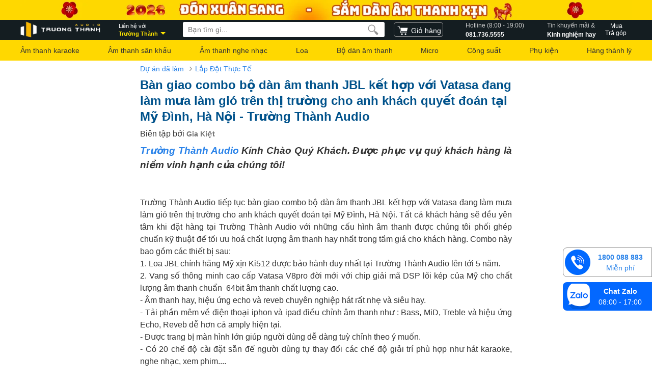

--- FILE ---
content_type: text/html; charset=UTF-8
request_url: https://truongthanhaudio.com/blogs/ban-giao-combo-bo-dan-am-thanh-jbl-ket-hop-voi-vatasa-dang-lam-mua-lam-gio-tren-thi-truong-cho-anh-khach-quyet-doan-tai-my-dinh-ha-noi-truong-thanh-audio
body_size: 15400
content:
<html lang="vi-VN">
<head>

<meta charset="UTF-8">
<meta name="viewport" content="width=device-width, height=device-height, initial-scale=1.0, maximum-scale=1.0, user-scalable=no, minimal-ui">
<title>Lắp Đặt Dàn JBL &amp; Vatasa &quot;Làm Mưa Làm Gió&quot; Tại Mỹ Đình, Hà Nội</title>
<!-- <meta name="keywords" content="Trường Thành Audio, trường thành, truong thanh, truong thanh audio, truongthanhaudio, truongthanh, truong thanh audio"> -->
<meta name="description" content="Vì sao combo JBL &amp; Vatasa lại hot đến mức khách hàng tại Mỹ Đình quyết định chốt ngay? Khám phá cấu hình được phối ghép hoàn hảo, cho chất âm vượt trội.">
<meta property="og:type" content="article">
<meta property="og:locale" content="vi_VN">
<meta property="og:site_name" content="Truongthanhaudio.com">
<meta property="og:title" content="Lắp Đặt Dàn JBL &amp; Vatasa &quot;Làm Mưa Làm Gió&quot; Tại Mỹ Đình, Hà Nội">
<meta property="og:description" content="Vì sao combo JBL &amp; Vatasa lại hot đến mức khách hàng tại Mỹ Đình quyết định chốt ngay? Khám phá cấu hình được phối ghép hoàn hảo, cho chất âm vượt trội.">
<meta property="article:modified_time" content="2025-08-26T10:54:46+07:00" />
<meta property="og:url" content="https://truongthanhaudio.com/blogs/ban-giao-combo-bo-dan-am-thanh-jbl-ket-hop-voi-vatasa-dang-lam-mua-lam-gio-tren-thi-truong-cho-anh-khach-quyet-doan-tai-my-dinh-ha-noi-truong-thanh-audio">
<link rel="canonical" href="https://truongthanhaudio.com/blogs/ban-giao-combo-bo-dan-am-thanh-jbl-ket-hop-voi-vatasa-dang-lam-mua-lam-gio-tren-thi-truong-cho-anh-khach-quyet-doan-tai-my-dinh-ha-noi-truong-thanh-audio">
<meta property="article:author" content="https://www.facebook.com/truongthanhaudio" />
<meta name="twitter:card" content="summary_large_image">
<meta name="twitter:creator" content="@https://twitter.com/TruongAudio">
<link rel="alternate" href="https://truongthanhaudio.com/blogs/ban-giao-combo-bo-dan-am-thanh-jbl-ket-hop-voi-vatasa-dang-lam-mua-lam-gio-tren-thi-truong-cho-anh-khach-quyet-doan-tai-my-dinh-ha-noi-truong-thanh-audio" hreflang="vi">
<meta name="copyright" content="Công Ty Cổ Phần Tập Đoàn Công Nghệ Trường Thành">
<meta name="author" content="Công Ty Cổ Phần Tập Đoàn Công Nghệ Trường Thành">
<meta http-equiv="audience" content="General">
<meta name="resource-type" content="Document">
<meta name="distribution" content="Global">
<meta name="revisit-after" content="1 days">
<meta name="GENERATOR" content="Công Ty Cổ Phần Tập Đoàn Công Nghệ Trường Thành">
<meta http-equiv="X-UA-Compatible" content="IE=edge,chrome=1">
<link href="https://truongthanhaudio.com/favicon.png" rel="shortcut icon" type="image/x-icon">
<link href="https://truongthanhaudio.com/favicon.png" rel="apple-touch-icon">
<link href="https://truongthanhaudio.com/favicon.png" rel="apple-touch-icon-precomposed">
<meta name="theme-color" content="#ffd800">
<!---------------------------------.
|  Designer by Entho.net           |
|  Website: https://entho.net      |
|----------------------------------|
|  Create Website A-Z              |
|  Phone: 0968163458               |
`---------------------------------->
<style type="text/css">
*, :before, :after {
    box-sizing: border-box;
}
button {
    cursor: pointer;
}
*{margin:0;padding:0}
body{min-width:1024px}
img{border:0}
a{text-decoration:none;color:#2a83e9}
ul,ol{list-style:none}
.clr{clear:both}
p{-webkit-margin-before:0;-webkit-margin-after:0;-webkit-margin-start:0;-webkit-margin-end:0;text-rendering:geometricPrecision}
input[type=text],input[type=tel],textarea{-webkit-appearance:none}
body,input,button,option,textarea,label,legend,h1,h2,h3,h4,h5,h6,h1 a,h2 a,h3 a,h4 a,h5 a,h6 a{font:14px/18px Helvetica,Arial,'DejaVu Sans','Liberation Sans',Freesans,sans-serif;color:#333;outline:none;zoom:1}
[class^="icontt-"],[class*="icontt-"]{background-image:url('https://truongthanhaudio.com/public/assets/images/icontruongthanh-25-2-2021.png');background-repeat:no-repeat;display:inline-block;height:30px;width:30px;line-height:30px;vertical-align:middle;background-size:350px 125px}
header{min-width:1024px;background:#141d21;width:100%;z-index:999;}
section{max-width:1200px;width:100%;min-width:1024px;position:relative;margin:0px auto 0}
footer{width:100%;min-width:1024px;margin:0 auto;background:#fff;overflow:hidden;clear:both;margin-top:15px}
/*.hide{display:none}*/
header .head {
    max-width: 1200px;
    min-width: 1024px;
    width: 100%;
    margin: auto;
    position: relative;
    display: flex;
    align-items: center;
    justify-content: space-between;
    height: 40px;
    padding-bottom: 2px;
}
header .logo .icontt-logo{background-position:0 0;width:160px;height:33px;display:block;background-size:287px 103px}
header .address {
    color: #fff;
    font-size: 11px;
    line-height: 15px;
    margin-right: 15px;
    padding-left: 15px;
    position: relative;
    height: calc(100% + 1px);
    padding-top: 5px;
}
header .address > span {
    color: #ffe500;
    font-weight: bold;
    position: relative;
    width: max-content;
    display: -webkit-box;
    -webkit-box-orient: vertical;
    -webkit-line-clamp: 1;
    overflow: hidden;
    max-width: 117px;
    text-transform: capitalize;
    padding-right: 15px;
}header .address > span:after {
    border-left: 5px solid transparent;
    border-right: 5px solid transparent;
    border-top: 5px solid #ffe500;
    content: '';
    position: absolute;
    bottom: 6px;
    right: 0;
}
header #search{float:left;width:33%;margin-left:0;background:#fff;position:relative;border-radius:4px;-webkit-border-radius:4px;-moz-border-radius:4px;margin-right:0}
header .topinput{
    width: 100%;
    border: 0;
    position: relative;
    height: 30px;
    text-indent: 10px;
    -webkit-border-radius: 4px;
    -moz-border-radius: 4px;
    border-radius: 4px;
}
header .btntop{width:45px;height:30px;border:0;cursor:pointer;position:absolute;right:0;-webkit-border-radius:0 4px 4px 0;-moz-border-radius:0 4px 4px 0;border-radius:4px;background:none}
header .icontt-topsearch{background-position:-196px 0;width:21px;height:21px;display:block;margin:auto}
header .search-result{background:#fff;z-index:13;position:absolute;top:34px;overflow:hidden;width:100%;-webkit-box-shadow:0 0 4px #000 0 4px 8px #000;box-shadow:0 0 4px #000 0 4px 8px #000;border-radius:2px}
li.ttitle{padding:7px 10px;border-bottom:1px dashed #eee;width:100%;float:left;background:#f5f5f5;color:#666;font-weight:400}
.list_key{list-style:none;padding:7px 10px;border-bottom:1px dashed #eee;width:100%;float:left}
.list_t{text-transform:capitalize}
.thumbnail_search{width:50px;float:left;margin-right:10px}
.thumbnail_search img{width:100%}
li.list_key .price{float:left;color:red}
li.list_key .price strong{margin-right:10px}
header a.a1{width:97px;border:1px solid #8F8F8F;border-radius:4px;height:28px;text-align:center;line-height:30px;color:#fff}
.icontt-cart{background-position:-48px -100px;width:24px;height:24px;float:left;margin:3px}
.switchboard, .kinhnghiemhay {
    height: 34px;
    font-size: 12px;
    color: #fff;
    font-weight: 600;
    margin: 0px 0 0px 26px;
    position: relative;
}
.nav-arrow span{display:block;overflow:hidden;font-weight:300;color:#ccc}

header div > a.mn-new{
    line-height: 1.2;
    text-align: center;
    height: 31px;
    padding: 0 10px;
    color: #fff;
    font-size: 12px;
}
.main_menu{background-color:#ffd800;width:100%}
header .main_menu > nav {
    max-width: 1200px;
    margin: auto;
    min-width: 1024px;
    width: 100%;
    display: flex;
    align-items: center;
    justify-content: space-between;
}
nav a{display:block;color:#333;position:relative}


table {
  border-collapse: collapse;
  width: 100%;
}
table td, table th {
  border: 1px solid #ddd;
  padding: 8px;
}

table tr:nth-child(even){background-color: #f2f2f2;}

table tr:hover {background-color: #ddd;}

table th {
  padding-top: 12px;
  padding-bottom: 12px;
  text-align: left;
}

.location {
    display: none;
    position: absolute;
    top: 40px;
    left: 0;
    width: 500px;
    background-color: #fff;
    padding: 15px;
    z-index: 2;
    color: #333;
    text-align: center;
    box-shadow: 0px 20px 20px 0px rgba(0, 0, 0, 0.25);
}
header .address:hover .location {
    display: block;
}
/* css item product */
.itemproduct {
    float: left;
    position: relative;
    overflow: hidden;
    border: 1px solid #eaecf0;
    border-radius: 8px;
    padding: 10px;
    display: flex;
    flex-wrap: wrap;
    gap: 10px;
    align-items: flex-start;
    flex-direction: column;
    width: 100%;
}
.itemproduct picture {
    display: block;
    width: 100%;
}
.itemproduct picture {
    -webkit-transition: all .2sease-in-out;
    -moz-transition: all .2s ease-in-out;
    -o-transition: all .2s ease-in-out;
    transition: all .2sease-in-out;

}
.itemproduct picture img {
    margin: auto;
    display: block;
    margin-top: 30px;
    max-width: 180px;
    height: 180px;
    object-fit: contain;
}
.destk {
    width: 100%;
    color: #000;
}
.otpionspan {
    border-radius: 2px;
    border: 1px solid #eee;
    padding: 0 5px !important;
    height: 21px;
    line-height: 20px;
    display: inline-block;
    vertical-align: middle;
    margin: 0px 5px 0 0;
    background: #f2f4f7;
    color: #667085;
    font-size: 12px;
}
span.otpion_1 { position: absolute; top: 8px; right: 8px; border-radius: 4px; color: #d9021b; border-color: #d9021b; border: 1px solid; background: #fff;
}
span.otpion_5 { position: absolute; top: 8px; left: 8px; border-radius: 4px; color: #333; background: #ffd801; border: 0;
}
.itemproduct h3 {
    line-height: 21px;
    font-size: 14px;
    padding: 0;
    color: #333;
    display: -webkit-box;
    -webkit-line-clamp: 2;
    -webkit-box-orient: vertical;
    text-overflow: ellipsis;
    overflow: hidden;
    width: 100%;
    flex-wrap: nowrap;
    word-wrap: break-word;
}
.itemproduct .price {
    display: block;
    overflow: hidden;
    width: 100%;
}
.imgoptions.imgkm {
    width: 100%;
}
.imgoptions.imgkm img {
    width: 90%;
    height: auto;
}
.itemproduct .price span {
    display: inline-block;
    vertical-align: middle;
    text-decoration: line-through;
    color: #222;
}
.itemproduct .price .cplb-disc {
    font-size: 12px;
    color: #d0021b;
    margin: 0 5px 0;
    display: inline-block;
}
.itemproduct .price strong {
    vertical-align: middle;
    overflow: hidden;
    color: #bf081f;
}

.destk * {
    font-size: 14px !important;
}
.itemproduct .ratingresult {
    font-size: 14px;
    padding: 0px;
    color: #797979;
}
/*.itemproduct .ratingresult .icontt-ystar {
    margin-left: 5px;
    margin-right: 5px;
}
.icontt-ystar {
    width: 13px; height: 12px; background-position: -112px -60px; margin: -3px 0 0 0;
}*/
.ent-icontt-ystar {
    width: 12px;
    height: 12px;
    background-image:url('https://truongthanhaudio.com/public/assets/images/star-star.svg');
    background-repeat: no-repeat;
    background-size: contain;
    margin-top: -4px;
    margin-left: 3px;
    margin-right: 3px;
}
/* end css item product */
.ttlh {
    width: 100%;
    float: left;
    text-align: left;
}
.location:after {
    content: "";
    position: absolute;
    width: 17px;
    height: 17px;
    background: #fff;
    transform: rotate(45deg);
    top: -4px;
    left: 32px;
}
.location p {
    margin: 0px;
    line-height: 1.5;
    font-size: 14px;
    text-align: left;
}
.location span {
    display: block;
    margin-top: 5px;
    line-height: 1.5;
    font-size: 14px;
    position: relative;
    text-align: left;
}
.location:after {
    content: "";
    position: absolute;
    width: 17px;
    height: 17px;
    background: #fff;
    transform: rotate(45deg);
    top: -4px;
    left: 32px;
}

.banner-top img {
    margin: auto;
    display: block;
}

/* footer */
.boxfooter {
    background: #fff;
    padding: 20px;
    border-radius: 12px;
}

.boxfooter>span {
    margin-right: 5px;
    font-weight: 600;
}
.boxfooter > a {
    display: inline-block;
    vertical-align: middle;
    padding: 10px 11px;
    border: 1px solid #e0e0e0;
    border-radius: 40px;
    margin-right: 6px;
    color: #333;
    line-height: 12px;
}
/*.boxfooter > a:hover{border: 1px solid #1d7bc4;}*/
.infofooter {
    display: flex;
    overflow: hidden;
    width: 100%;
    min-width: 1024px;
    max-width: 1200px;
    margin: 0 auto;
    justify-content: space-between;
    padding-top: 50px;
    padding-bottom: 20px;
}
.colfooter{float:left;margin:0;position:relative}
.col1{width:12%}
.col2{width:15%}
.col3{width:45%}
.col4{width:15%}
.colfooter li{float:none;position:relative;font-size:13px;color:#444}
.colfooter li a{display:block;font-size:14px;line-height:25px;padding-top:5px}
.colfooter li p{display:block;font-size:14px;line-height:29px}
.colfooter li p a{display:inline;font-weight:600;padding:0 5px}
.icontt-bct{width:104px;height:40px;background-position:-246px 1px}
.icontt-fb{width:15px;height:15px;background-position:-255px -79px;margin:-4px 0 0}
.icontt-yt{width:18px;height:15px;background-position:-270px -79px;margin:-4px 0 0}
.bct{width:110px;float:left}
.copyright{width:100%;min-width:980px;overflow:hidden;padding:10px 0;background:#f8f8f8}
.copyright p{display:block;max-width:1200px;margin:auto;font-size:10px;color:#999}
#return-to-top{position:fixed;bottom:45px;right:20px;background:#fdd504;width:40px;height:40px;display:block;text-decoration:none;display:none;-webkit-transition:all .3s linear;-moz-transition:all .3s ease;-ms-transition:all .3s ease;-o-transition:all .3s ease;transition:all .3s ease;text-align:center;line-height:40px;border-radius:5px;z-index:1000;cursor:pointer}

.article-more {
    background: #eee;
    padding: 8px;
    border-radius: 8px;
    border: 1px solid #2a83e9;
}
.tt-flex {
    display: flex;
    gap: 10px;
    flex-wrap: wrap;
    justify-content: space-between;
}
.leftcat {
    width: 150px;
    border-radius: 8px;
    overflow: hidden;
    height: 150px;
}
.leftcat img {
    width: 100%;
    height: 100%;
    object-fit: cover;
}
.rightcat {
    width: calc(100% - 160px);
}
.df {
    font-weight: 600;
    margin-bottom: 10px;
}
.mtf {
    color: #333;
    font-size: 15px;
}

/* css menu */
.head_menu .ent_menu > li > ul {
    display: none;
}
.head_menu  > .ent_menu {
    display: flex;
    justify-content: space-between;
    width: 100%;
}
.head_menu > .ent_menu {
    position: relative;
}
.head_menu > .ent_menu > li:hover > ul {
    position: absolute;
    top: 40px;
    width: 600px;
    left: 0px;
    z-index: 10;
    background: #fff;
    padding: 8px;
    justify-content: space-between;
    flex-wrap: wrap;
    display: grid;
    grid-auto-rows: minmax(min-content, max-content);
    gap: 10px;
    grid-template-columns: repeat(5, minmax(0, 1fr));
    border-bottom-left-radius: 8px;
    border-bottom-right-radius: 8px;
    border-top-right-radius: 8px;
    box-shadow: 0 4px 8px rgb(0 0 0 / 15%);
}
.head_menu > .ent_menu > li {
    position: relative;
}
.head_menu > .ent_menu > li > a {
    height: 40px;
    line-height: 40px;
    padding-inline: 10px;
}
.head_menu > .ent_menu > li> ul > li > a {
    text-align: center;
        padding: 10px 5px;
}
.head_menu > .ent_menu > li:hover > a {
        background-color: #fe9;
    border-top-left-radius: 8px;
    border-top-right-radius: 8px;
}
.head_menu > .ent_menu > li> ul > li > a span {
    display: block;
}
.head_menu > .ent_menu > li> ul > li > a:hover {
    background-color: #f9fafb;
    border-radius: 12px;
}
.head_menu > .ent_menu > li:nth-child(6) > ul,
.head_menu > .ent_menu > li:nth-child(7) > ul,
.head_menu > .ent_menu > li:nth-child(8) > ul,
.head_menu > .ent_menu > li:nth-child(9) > ul,
.head_menu > .ent_menu > li:nth-child(10) > ul
{
    left: auto;
    right: 0px;
}
.head_menu > .ent_menu > li> ul > li > a > img {
    height: 50px;
    width: 50px;
}
.navigat > a {
    padding: 0px;
    border: 0px;
    margin: 0px;
    width: 100%;
}
header {
	position: inherit;
}
.hknh {
    width: 147px !important;
    height: 22px;
}
.banner-top {
    background: #ffd800;
}
/* end css menu */
.owl-dot img {
    pointer-events: none;
}

        .chat{
    width: 175px;
    float: right;
    right: 0;
    bottom: 100px;
    position: fixed;
}
.chat div{
        margin-bottom: 10px;
}
.chat div a{
    position: relative;
    display: flex;
}

.chat .zalo{
    background: #0368ff;
    padding: 3px;
    border-radius: 8px 0 0 8px;
}
.chat p{
    position: relative;
    display: flex;
    flex-direction: column;
    text-align: center;
    margin: auto;
}
.chat .zalo p{
    color: #fff;
}
.icon-zalo{
    background-image: url('https://truongthanhaudio.com/public/assets/images/icon-zalo.png');
    width: 50px;
    height: 50px;
    display: block;
    float: left;
    background-size: 50px 50px;
    background-repeat: no-repeat;
}

.chat p span:first-of-type {
    font-weight: bold;
    padding-bottom: 3px;
}

.hotline {
    border: 1px solid #8F8F8F;
    padding: 3px;
    border-radius: 8px 0 0 8px;
    background: #fff;
}


.icon-hotline{
    background-image: url('https://truongthanhaudio.com/public/assets/images/icon-hotline.png');
    width: 50px;
    height: 50px;
    display: block;
    float: left;
    background-size: 50px 50px;
    background-repeat: no-repeat;
}

</style><!---------------------------------.
|  Designer by Entho.net           |
|  Website: https://entho.net      |
|----------------------------------|
|  Create Website A-Z              |
|  Phone: 0968163458               |
`---------------------------------->
<style type="text/css">
/* header */
.article {
    display: block;
    clear: both;
    max-width: 730px;
    text-align: left;
    margin: auto;
    font-size: 16px;
}.breadcrumb {
    display: block;
    overflow: hidden;
    margin: 0;
    background: #fff;
    line-height: 32px;
}.breadcrumb li {
    display: inline-block;
    vertical-align: middle;
    overflow: hidden;
}.breadcrumb li a {
    display: inline-block;
    white-space: nowrap;
    font-size: 14px;
    padding: 0 10px 0 0;
}.breadcrumb span {
    display: inline-block;
    font-size: 20px;
    color: #999;
    padding: 2px 5px 0 0;
    line-height: 1;
}.article h1 {
    display: block;
    line-height: 1.3em;
    font-size: 24px;
    color: #00528b;
    font-weight: bold;
}span.authorName {
    float: left;
    margin: 10px 0;
    width: 100%;
}span.authorName b {
    color: #767676;
    font-size: 14px;
}
article p {
    margin-top: 10px;
    margin-bottom: 10px;
}
article h2, article h3 {
    width: 100%;
    margin: 20px auto;
    font-size: 16px;
    color: #333;
    line-height: 28px;
}article h3 {
    font-size: 25px;
    line-height: 35px;
}article h2 {
    font-size: 30px;
    line-height: 35px;
}
article h2 a, article h3 a{font-size: 30px; color: #1d7bc4; }
article img{width: 100%; height: auto;}
article p iframe{
    border: 0;
}
.contentnews {
    text-align: justify;
}
.ovlarticle{position:absolute;left:0;right:0;bottom:0;height:75%;background:linear-gradient(to bottom,rgba(255,255,255,0) 0,#e1e6e9 65%,#e1e6e9 100%)}


.listsppost {
    display: flex;
    flex-wrap: wrap;
    justify-content: start;
}
.listsppost li {
    list-style: none;
    width: calc(25%);
    border-left: 1px solid #ddd;
    padding: 10px;
    border-top: 1px solid #ddd;
    border-bottom: 1px solid #ddd;
    text-align: left;
}
.listsppost li p {
    margin: 0px;
}
.listsppost li:last-child {
    margin-right: 0px;
    border-right: 1px solid #ddd;
}
.listsppost li img{width: 100%;}
.listsppost .name-product{
    position: relative;
    display: -webkit-box;
    -webkit-box-orient: vertical;
    -webkit-line-clamp: 3;
    max-height: 61px;
    margin: 0;
    margin-right: 5px;
    width: 100%;
    font-size: 14px;
    line-height: 1.4em;
    font-style: normal;
    text-overflow: ellipsis;
    overflow: hidden;
    color: #333;
}.listsppost .price {
    font-size: 13px;
    display: block;
}.icontt-ystar {
    width: 13px;
    height: 12px;
    background-position: -112px -60px;
    margin: -3px 0 0 0;
}
.destk {
    color: #444;
    display: block;
    overflow: hidden;
    font-size: 13px;
}
.contentnews iframe {
    margin: auto;
    display: block;
    width: 100%;
    height: 400px;
}
.box_updownpro {
    width: 100%;
    display: block;
    clear: both;
    margin: 15px 0;
    text-align: right;
}.box_updownpro span {
    display: inline-block;
    color: #1d7bc4;
    cursor: pointer; font-size: 14px;
}
.price {
    width: auto;
    float: none;
    display: inherit;
    align-items: normal;
    flex-wrap: nowrap;
}.price strong {
    font-size: 16px;
    line-height: 20px;
    color: #cc2440;
    display: block;
    margin-top: 5px;
}.price .linethough {
    text-decoration: line-through;
    font-weight: 400;
    font-size: 14px;
    color: #999;
    display: inline-block;
}.price label {
    background: none;
    color: #d0021b;
    font-size: 14px;padding-left: 10px;
}
.ratingresult span {
    color: #797979;
    display: inline-block;
    font-size: 12px;
}




.newslist-bv {
    display: block;
    margin: 16px auto;
    border-top: 1px solid #efeded;
    width: 100%;
    float: left;
}.newslist-bv h4 {
    display: block;
    padding: 10px 0 10px;
    font-size: 18px;
    font-weight: bold;
    color: #333;
    line-height: 1.3em;
}.newslist-bv ul {
    display: flex;
    overflow: hidden;
    flex-wrap: wrap;
    width: calc(100% + 10px);
    margin-left: -5px;
}.newslist-bv li {
    display: block;
    overflow: hidden;
    padding: 8px 0;
    width: calc(25% - 10px);
    margin-left: 5px;
    margin-right: 5px;
}.newslist-bv li a {
    display: block;
    overflow: hidden;
}.newslist-bv li img {
    float: left;
    width: 175px;
    height: 98px;
    margin-right: 5px;
    margin: 10px auto;
    object-fit: cover;
}.newslist-bv li a h5 {
    display: block;
    line-height: 18px;
    font-size: 13px;
    color: #333;
    font-weight: bold;
}


/* comment */

#comment {
    display: block;
    width: 100%;
    margin: 0 auto;
    float: left;
}
#comment #fRContent {
    display: block;
    overflow: hidden;
    background: #fff;
    min-height: 100px;
    border: 1px solid #c1bfbf;
    padding: 10px;
    font-size: 16px;
    color: #333;
    max-height: 200px;
    border-radius: 4px;
    width: 100%;
}
.box_cmt{
    display: none;
    overflow: hidden;
    background: #fff;
    border: 1px solid #c1bfbf;
    position: relative;
    margin-top: -1px;
}.extCt {
    float: left;
    font-size: 14px;
    color: #666;
    padding: 12px 16px 9px;
    border-right: 1px solid #c1bfbf;
    cursor: pointer;
}#fRName, #fREmail {
    padding: 5px 8px;
    border: 1px solid #dadada;
    font-size: 14px;
    width: 180px;
    color: #333;
    float: left;
    margin: 5px 10px;
}#guidanhgia {
    float: right;
    padding: 5px 8px;
    margin: 5px 10px;
    background: #fbd648;
    border: 1px solid #c1bfbf;
    font-size: 14px;
    color: #2a2a2a;
    text-transform: uppercase;
    font-weight: 600;
}


.par {
    width: 100%;
    float: left;
    margin-bottom: 10px;
    margin-top: 15px;
}
.iconcom-user {
    width: 25px;
    height: 25px;
    background-image: none !important;
    background-color: #ccc;
    margin-right: 7px;
    text-align: center;
    color: #fff;
    text-transform: uppercase;
    font-size: 12px;
    line-height: 26px;
    font-style: normal;
    display: inline-block;
}.rc {
    margin-top: 5px;
    margin-bottom: 5px;
    display: block;
    font-size: 14px;
    color: #4a4a4a;
    line-height: 22px;
}.ra {
    float: left;
    width: 100%;
}.child {
    float: left;
    margin-left: 13px;
    background: #f8f8f8;
    border: 1px solid #e7e7e7;
    padding: 15px 10px;
    position: relative;
    width: calc(100% - 35px);
}.child:after, .child:before {
    top: -20px;
    left: 18px;
    border: solid transparent;
    content: " ";
    height: 0;
    width: 0;
    position: absolute;
    pointer-events: none;
}.child:before {
    border-color: rgba(238,238,238,0);
    border-bottom-color: #f8f8f8;
    border-width: 11px;
    margin-left: -11px;
    z-index: 1;
}.child:after {
    border-color: rgba(255,255,255,0);
    border-bottom-color: #dfdfdf;
    border-width: 10px;
    margin-left: -10px;
}.iconcom-avactv {
    margin: 4px;
    background-position: 1px -102px;
    width: 27px;
    height: 24px;
}.qtv {
    background: #f1c40f;
    border-radius: 2px;
    padding: 0 5px;
    line-height: normal;
    border: 1px solid #f1c40f;
    font-size: 11px;
    color: #333;
    font-weight: normal;
    display: inline-block;
    margin: 5px 0 0 10px;
}textarea.readycss {
    border: 1px solid #eee;
    border-radius: 4px;
    padding: 5px;
    font-size: 14px;
    width: calc(100% - 12px);
    margin-top: 10px;
    min-height: 60px;
}a.rrSend_reaply {
    background: #ffffff;
    padding: 5px 15px;
    border-radius: 5px;
    margin-top: 5px;
    float: right;
    border: 1px solid #1d7bc4;
}





.modal_cmtpost {
    display: none;
    overflow: hidden;
    position: fixed;
    left: 0;
    right: 0;
    bottom: 0;
    height: 100vh;
    background: rgba(0,0,0,.5);
    z-index: 9;
}.modal-content_tt, .modal-content {
    background-color: #fefefe;
    margin: auto;
    border: 1px solid #888;
    max-width: 470px;
    border-radius: 5px;
    top: 20%;
}span.title_tt {
    display: block;
    overflow: hidden;
    font-size: 16px;
    color: #333;
    border-bottom: 1px solid #f2f2f2;
    font-weight: bold;
    height: 35px;
    line-height: 35px;
    padding-left: 10px;
}.close_cmtpost {
    line-height: 25px;
    text-align: center;
    border-radius: 100%;
    position: absolute;
    right: 0px;
    top: 0px;
    width: 35px;
    height: 35px;
    cursor: pointer;
}.close_cmtpost:before {
    color: #fff;
    content: "✕";
    font-weight: bold;
    font-size: 15px;
    line-height: 25px;
    text-align: center;
    width: 25px;
    height: 25px;
    font-family: Tahoma;
    border: 2px solid #fff;
    border-radius: 50%;
    display: block;
    background-color: #000;
    box-shadow: 0 2px 4px 0 rgb(0 0 0);
}.forminfo {
    display: block;
    overflow: hidden;
    background: #fff;
    padding: 10px;
}.forminfo input {
    display: block;
    padding: 8px;
    width: 100%;
    margin: 10px 0;
    height: 35px;
    border: 1px solid #dadada;
    background: #fff;
    border-radius: 4px;
    font-size: 14px;
    box-sizing: border-box;
}.forminfo button {
    display: block;
    width: 100%;
    margin: 0 auto 10px;
    padding: 8px;
    height: 40px;
    font-size: 14px;
    color: #fff;
    text-transform: uppercase;
    border: 1px solid #4a90e2;
    border-radius: 4px;
    background: #4a90e2;
    cursor: pointer;
}

#help-navigation {

    float: left;

    padding-top: 10px;

    width: 247px;

}

#help-navigation ul li {

    border-bottom: 1px solid #f2f2f2;

    display: block;

    height: 38px;

    margin-bottom: 0;position: relative;

}

#help-navigation ul li:before, #help-navigation ul li:after {

    content: '';

    width: 0;

    height: 0;

    border-left: 5px solid #999;

    border-top: 5px solid transparent;

    border-bottom: 5px solid transparent;

    position: absolute;

    right: 4px;

    top: 14px;

}

#help-navigation ul li:after, #help-navigation ul li:after {

    border-width: 4px;

    border-left-color: #fff;

    margin-right: 1px;

    margin-top: 1px;

}

#help-navigation ul li a {

    display: block;

    height: 38px;

    line-height: 38px;

    padding-left: 15px;

}

#help-navigation ul li a:hover {

    background-color: #ebeef4;

}

#help-main {

    width: 925px;

    float: right;

    max-width: 925px; padding-top: 10px;

}

#help-main h1{
    color: #666;
    font-size: 23px;
    line-height: 32px;
    margin-bottom: 16px;
    text-transform: uppercase;
}
.boxleft a{
    border-bottom: 1px solid #f2f2f2;
    display: block;
    height: 38px;
    margin-bottom: 0;
    line-height: 38px;
}

#bang {
  font-family: Arial, Helvetica, sans-serif;
  border-collapse: collapse;
  width: 100%;
}

#bang td, #bang th {
  border: 1px solid #ddd;
  padding: 8px;
}

#bang tr:nth-child(even){background-color: #f2f2f2;}

#bang tr:hover {background-color: #ddd;}

#bang th {
  padding-top: 12px;
  padding-bottom: 12px;
  text-align: left;
  background-color: #4CAF50;
  color: white;
}.load-more {
    display: block;
    overflow: hidden;
    position: relative;
    line-height: 40px;
    font-size: 14px;
    color: #1d7bc4;
    border: 1px solid #eee;
    text-align: center;
    border-radius: 3px;
    margin: 10px auto 20px;
    width: 240px;
    cursor: pointer;
}
.bxindexknh {
    display: inline-block;
    background: #dbedf9;
    border: 1px solid #c7e4f4;
    border-radius: 4px;
    width: 100%;
    padding: 1.5%;
}
.bxindexknh .indxtitle {
    position: relative;
    display: block;
    overflow: hidden;
    text-align: center;
    cursor: pointer;
    font-weight: bold;
    margin-bottom: 0;
    -moz-user-select: none;
    -webkit-user-select: none;
    -ms-user-select: none;
}#toc {
    padding: 10px;
}#toc li{
    line-height: 24px;
}#toc li a{
    font-weight: normal;
    text-decoration: none;
    font-size: 14px;
}
#toc li ul {
    clear: both;
    margin-left: 30px;
}
.infobox {
    margin: 10px auto;
    padding: 10px;
    border: 2px solid #c3e5f8;
    -ms-border-radius: 5px;
    border-radius: 5px;
    background-color: #dbedf9;
    line-height: 155%;
    clear: both;
    font-size: 16px;
}
.bxcontentnews ul li:not(.hasdiv):before {
    content: "●";
    font-size: 12px;
    color: #000;
    margin-right: 5px;
    margin-left: -12px;
}
.contentnews {
    line-height: 1.5;
}
.contentnews ul, .contentnews ol {
    list-style: auto;
    margin-left: 15px;
}

.generate-productbox {
    border: 1px solid #eee;
}
.generate-productbox .col {
    border-left: 0;
}
.bcenter .generate-productbox .cate.col li {
    width: auto !important;
}
.generate-productbox .product_knh {
    padding: 15px;
    cursor: unset;
    border-right: 0;position: relative;
    display: flex;
}
.generate-productbox .product_knh .main-feature li{padding: 0;}
.generate-productbox .product_knh .main-feature li::before {
    content: "•";
    color: #333;
    display: inline-block;
    vertical-align: middle;
    font-size: 20px;
    margin-right: 5px;
}

.bxcontentnews ul li {
    line-height: 22px;
}
.generate-productbox .product_knh>.product_knh>a {
    width: 45%;
}
.generate-productbox .product_knh>.product_knh>* {
    display: inline-block;
    vertical-align: top;
}
.generate-productbox .product_knh a {
    padding: 0;
    overflow: visible;
}
.generate-productbox .product_knh .thumbnail-product {
    float: unset;
    margin-right: 20px; width:350px;
}
.generate-productbox .product_knh .thumbnail-product {
    position: relative;
}
.generate-productbox .product_knh .thumbnail-product img {
    margin: auto;
    max-width: 100%;
    width: 100%;
}
.generate-productbox .product_knh .sl-rating {
    color: #797979;
    display: inline-block;
    font-size: 12px;margin-left: 5px;
}
.generate-productbox .product_knh .install {
    position: absolute;
    top: 20px;
    right: 10px;
    background: #efd130;
    border-radius: 2px;
    font-size: 10px;
    padding: 0 3px;
}
.generate-productbox .product_knh .sc-box-info {
    float: unset;
    width: 54%;
}
.generate-productbox .product_knh .name-product, .generate-productbox .product_knh img, .rating-lst.none-padding {
    margin: 0;
    font-size: 16px;
}
.generate-productbox .product_knh .sc-box-info * {
    line-height: 1.5;
    vertical-align: middle;
}
.generate-productbox .product_knh .sc-box-info>a>* {
    font-size: 18px;
}
span.prop {
    display: inline;
    color: #333;
    font-weight: 600;
    border-radius: 2px;
    background: #fff;
}
.cate.col li label {
    top: -10px;
}
.generate-productbox strong.get-status.green {
    color: #459b43;
}
.generate-productbox strong.get-status {
    display: block;
    text-transform: uppercase;
    font-size: 17px; width:100%;display: flex;
    align-items: center;
    flex-wrap: wrap;
}
.generate-productbox .product_knh .sc-box-info .zone_price>strong {
    color: #d0021b;
}
.generate-productbox .product_knh .sc-box-info .zone_price .oldprice, .generate-productbox .product_knh .sc-box-info .zone_price .normal {
    color: #999;
    font-size: smaller;
    font-weight: normal;
    display: inline-block;
    margin-left: 0;
    text-decoration: line-through;
}
.generate-productbox .product_knh .sc-box-info .zone_price .price-percent {
    font-size: 13px;
    color: #d0021b;
    font-weight: bold;
}
.generate-productbox .product_knh .main-feature ul {
    overflow: hidden;
    display: block;
    max-height: 129px;position: relative;
}
.generate-productbox .product_knh .main-feature ul:after {
    content: '';
    height: 82px;
    max-height: 82px;
    position: absolute;
    bottom: -8px;
    left: -10px;
    right: -5px;
    border-radius: 0 0 15px 15px;
    background-image: linear-gradient(
-180deg
,rgba(255,255,255,0) 0%,#fff 100%);
    opacity: .94;
}
.clickxt{
    font-weight: normal;
    text-align: center;
    display: block;
}
.clickxt:after {
    content: '';
    width: 0;
    right: 0;
    border-top: 6px solid #288ad6;
    border-left: 6px solid transparent;
    border-right: 6px solid transparent;
    display: inline-block;
    vertical-align: middle;
    margin: -2px 0 0 5px;
}
.generate-productbox .product_knh .sc-box-info .btn.buy {
    background: -webkit-linear-gradient(top,#f89406,#f76b1c);
    background: -moz-linear-gradient(top,#f89406,#f76b1c);
    background: -ms-linear-gradient(top,#f89406,#f76b1c);
    background: -o-linear-gradient(top,#f89406,#f76b1c);
}
.generate-productbox .product_knh .sc-box-info .btn {
    width: 100%;
    color: #fff;
    text-align: center;
    padding: 10px 0;
    display: block;
    margin: 5px 0;
    border-radius: 3px;
    font-size: 14px;
    text-transform: uppercase;
    font-weight: 600;
}

.clickxt {
    color: #1d7bc4;
    cursor: pointer;
}
.readmorecat {
    margin: auto;
    text-align: center;
    display: block;
    border: 1px solid #1d7bc4;
    max-width: 158px;
    padding: 8px 10px;
    border-radius: 4px;
    margin-top: 15px;
}.icontt-txtstar {
    width: 13px;
    height: 12px;
    background-position: -112px -60px;
    margin: -3px 0 0 0;
}
</style><meta name="google-site-verification" content="dXEJ2D7o3R0Gnslle6HyIhDE511YRsBAfRMvmHNH9dQ" />
<!-- Google Tag Manager -->
<script>(function(w,d,s,l,i){w[l]=w[l]||[];w[l].push({'gtm.start':
new Date().getTime(),event:'gtm.js'});var f=d.getElementsByTagName(s)[0],
j=d.createElement(s),dl=l!='dataLayer'?'&l='+l:'';j.defer=true;j.src=
'https://www.googletagmanager.com/gtm.js?id='+i+dl;f.parentNode.insertBefore(j,f);
})(window,document,'script','dataLayer','GTM-5M668BCM');</script>
<!-- End Google Tag Manager --></head>
<body>
<header itemprop="haspart" itemtype="https://schema.org/WPHeader" itemscope itemid="#header" class=header>
	<div class="ent-full banner-top">
	    <picture>
                    <source srcset="https://truongthanhaudio.com/upload/image/banner-top-mt-dau-nam-2912.webp" type="image/webp">
                    <img class="lazyloadnone" src="https://truongthanhaudio.com/upload/original-image/banner-top-mt-dau-nam-2912.jpg" alt="" width="1200" height="39">
                </picture>	</div>
	<div class="head clr">
	    <a class="logo" title="Về trang chủ https://truongthanhaudio.com" href="https://truongthanhaudio.com/" aria-label="logo"> 
	        <i class="icontt-logo"></i> 
	    </a>

	    <div  class="address">
	        Liên hệ với
	        <span data-province="79" data-district="0" data-ward="0">Trường Thành</span>
	        <div class="location">
	        	<div class="ttlh">
	        		<p><a href="tel:0817365555">081.736.5555</a> (8:00 - 21:00)</p>
<p><strong>Miền Nam:</strong></p>
<p><strong>- Showroom lớn nhất Miền Nam</strong>: 156 Đường số 2, KDC Vạn Ph&uacute;c, Phường Hiệp B&igrave;nh Phước, TP. Thủ Đức, TP. Hồ Ch&iacute; Minh. (<a href="https://maps.app.goo.gl/vXP1HuoGAWaCMswQ6" target="_blank" rel="nofollow noopener">Chỉ đường</a>)</p>
<p><strong>- Showroom Quận 7</strong>: Số 2, đường số 40, phường T&acirc;n Quy, Quận 7, TP. Hồ Ch&iacute; Minh. (<a href="https://g.page/truongthanhaudio" target="_blank" rel="nofollow noopener">Chỉ đường</a>)</p>
<p><strong>Miền Bắc</strong>:</p>
<p><strong>- Showroom lớn nhất Miền Bắc</strong>: P1-16 Khu Đ&ocirc; Thị Garden City Thạch B&agrave;n, (đối diện trường THPT Thạch B&agrave;n) , phường Long Bi&ecirc;n, H&agrave; Nội. (<a href="https://maps.app.goo.gl/MdT6r89hRE2mnUqz8" target="_blank" rel="noopener">Chỉ đường</a>)</p>
<p><strong>Tất cả c&aacute;c showroom đều c&oacute; chỗ đỗ xe &ocirc; t&ocirc; miễn ph&iacute;.</strong></p>  
	        	</div>
	        </div>
	    </div>
	   
	    <form onsubmit="return yofSearch(event);" id="search" class="headsearch mainsearch ncart" method="get" action="/s">
			<input class="topinput" type="text" maxlength="100" placeholder="Bạn tìm gì..." 
			id="skw" name="keyword" autocomplete="off" aria-label="searchbox">
			<button aria-label="search" class="btntop" type="submit"><i class="icontt-topsearch"></i></button>
			<div class="search-result"></div>
	    </form>
	    <a href="https://truongthanhaudio.com/cart" class="a1" aria-label="cart"><i class="icontt-cart"></i><span>Giỏ hàng</span></a>
	    <a href="tel:0817365555" class="switchboard nav-arrow"><span>Hotline (8:00 - 19:00)</span>081.736.5555</a>
	    <a href="https://truongthanhaudio.com/category/kinh-nghiem-hay" class="kinhnghiemhay nav-arrow"><span>Tin khuyến mãi &<label class="arr-down"></label></span> Kinh nghiệm hay</a> 
        <div class="menu-new">
            <a href="https://truongthanhaudio.com/blogs/tra-gop" class="mn-new">Mua<br>Trả góp</a>
            
        </div>
	    
	</div>
	<div class="main_menu">
		<nav class="head_menu" itemtype="https://schema.org/SiteNavigationElement" itemscope>
			<ul class="ent_menu"><li><a href="https://truongthanhaudio.com/am-thanh-karaoke">Âm thanh karaoke</a><ul class="ent_menu"><li><a href="https://truongthanhaudio.com/dan-karaoke"><img width="50" height="50" alt="No Alt" src="https://truongthanhaudio.com/upload/image/1x1-dAn-karaoke-trUOng-thAnh-audio-8425.webp" /><span class="text_menu">Dàn karaoke</span></a></li><li><a href="https://truongthanhaudio.com/loa-karaoke"><img width="50" height="50" alt="No Alt" src="https://truongthanhaudio.com/upload/image/1x1-loa-karaoke-trUOng-thAnh-audio-8425.webp" /><span class="text_menu">Loa karaoke</span></a></li><li><a href="https://truongthanhaudio.com/loa-sub"><img width="50" height="50" alt="No Alt" src="https://truongthanhaudio.com/upload/image/1x1-loa-sub-trUOng-thAnh-audio-8425.webp" /><span class="text_menu">Loa sub</span></a></li><li><a href="https://truongthanhaudio.com/amply-karaoke"><img width="50" height="50" alt="No Alt" src="https://truongthanhaudio.com/upload/image/1x1-amply-karaoke-trUOng-thAnh-audio-8425.webp" /><span class="text_menu">Amply Karaoke</span></a></li><li><a href="https://truongthanhaudio.com/cuc-day-cong-suat"><img width="50" height="50" alt="No Alt" src="https://truongthanhaudio.com/upload/image/1x1-cUc-DAy-cOng-suAt-trUOng-thAnh-audio-8425.webp" /><span class="text_menu">Cục đẩy công suất</span></a></li><li><a href="https://truongthanhaudio.com/micro-khong-day"><img width="50" height="50" alt="No Alt" src="https://truongthanhaudio.com/upload/image/1x1-micro-khOng-dAy-trUOng-thAnh-audio-8425.webp" /><span class="text_menu">Micro Không Dây</span></a></li><li><a href="https://truongthanhaudio.com/micro-co-day"><img width="50" height="50" alt="No Alt" src="https://truongthanhaudio.com/upload/image/1x1-micro-cO-dAy-trUOng-thAnh-audio-8425.webp" /><span class="text_menu">Mirco có dây</span></a></li><li><a href="https://truongthanhaudio.com/vang-so"><img width="50" height="50" alt="No Alt" src="https://truongthanhaudio.com/upload/image/1x1-vang-sO-trUOng-thAnh-audio-8425.webp" /><span class="text_menu">Vang số</span></a></li><li><a href="https://truongthanhaudio.com/vang-co"><img width="50" height="50" alt="No Alt" src="https://truongthanhaudio.com/upload/image/1x1-vang-cO-trUOng-thAnh-audio-8425.webp" /><span class="text_menu">Vang cơ</span></a></li><li><a href="https://truongthanhaudio.com/mixer"><img width="50" height="50" alt="No Alt" src="https://truongthanhaudio.com/upload/image/truongthanh-yamaha-mg16xu-6-100-100.webp" /><span class="text_menu">Mixer</span></a></li><li><a href="https://truongthanhaudio.com/dau-karaoke"><img width="50" height="50" alt="No Alt" src="https://truongthanhaudio.com/upload/image/dau-karaoke-logo-png.webp" /><span class="text_menu">Đầu Karaoke</span></a></li></ul></li><li><a href="https://truongthanhaudio.com/am-thanh-san-khau-hoi-truong">Âm thanh sân khấu</a><ul class="ent_menu"><li><a href="https://truongthanhaudio.com/dan-am-thanh-hoi-truong"><img width="50" height="50" alt="No Alt" src="https://truongthanhaudio.com/upload/image/1x1-dAn-hOi-trUOng-trUOng-thAnh-audio-8425.webp" /><span class="text_menu">Dàn hội trường</span></a></li><li><a href="https://truongthanhaudio.com/loa-hoi-truong"><img width="50" height="50" alt="No Alt" src="https://truongthanhaudio.com/upload/image/1x1-loa-hOi-trUOng-trUOng-thAnh-audio-8425.webp" /><span class="text_menu">Loa hội trường</span></a></li><li><a href="https://truongthanhaudio.com/loa-line-array"><img width="50" height="50" alt="No Alt" src="https://truongthanhaudio.com/upload/image/1x1-loa-line-array-trUOng-thAnh-audio-8425.webp" /><span class="text_menu">Loa Line Array</span></a></li></ul></li><li><a href="https://truongthanhaudio.com/am-thanh-nghe-nhac-xem-phim">Âm thanh nghe nhạc</a><ul class="ent_menu"><li><a href="https://truongthanhaudio.com/dan-nghe-nhac"><img width="50" height="50" alt="No Alt" src="https://truongthanhaudio.com/upload/image/1x1-dAn-nghe-nhAc-trUOng-thAnh-audio-8425.webp" /><span class="text_menu">Dàn nghe nhạc</span></a></li><li><a href="https://truongthanhaudio.com/loa-nghe-nhac"><img width="50" height="50" alt="No Alt" src="https://truongthanhaudio.com/upload/image/1x1-loa-nghe-nhAc-trUOng-thAnh-audio-8425.webp" /><span class="text_menu">Loa nghe nhạc</span></a></li><li><a href="https://truongthanhaudio.com/amply-nghe-nhac"><img width="50" height="50" alt="No Alt" src="https://truongthanhaudio.com/upload/image/1x1-amply-nghe-nhAc-trUOng-thAnh-audio-8425.webp" /><span class="text_menu">Amply nghe nhạc</span></a></li><li><a href="https://truongthanhaudio.com/dau-nghe-nhac"><img width="50" height="50" alt="No Alt" src="https://truongthanhaudio.com/upload/image/1x1-DAu-nghe-nhAc-trUOng-thAnh-audio-8425.webp" /><span class="text_menu">Đầu nghe nhạc</span></a></li></ul></li><li><a href="https://truongthanhaudio.com/loa">Loa</a><ul class="ent_menu"><li><a href="https://truongthanhaudio.com/loa-karaoke"><img width="50" height="50" alt="No Alt" src="https://truongthanhaudio.com/upload/image/1x1-loa-karaoke-trUOng-thAnh-audio-8425.webp" /><span class="text_menu">Loa karaoke</span></a></li><li><a href="https://truongthanhaudio.com/loa-nghe-nhac"><img width="50" height="50" alt="No Alt" src="https://truongthanhaudio.com/upload/image/1x1-loa-nghe-nhAc-trUOng-thAnh-audio-8425.webp" /><span class="text_menu">Loa nghe nhạc</span></a></li><li><a href="https://truongthanhaudio.com/loa-keo"><img width="50" height="50" alt="No Alt" src="https://truongthanhaudio.com/upload/image/1x1-loa-kEo-trUOng-thAnh-audio-8425.webp" /><span class="text_menu">Loa kéo</span></a></li><li><a href="https://truongthanhaudio.com/loa-bluetooth"><img width="50" height="50" alt="No Alt" src="https://truongthanhaudio.com/upload/image/1x1-loa-bluetooth-trUOng-thAnh-audio-8425.webp" /><span class="text_menu">Loa bluetooth</span></a></li><li><a href="https://truongthanhaudio.com/loa-sub"><img width="50" height="50" alt="No Alt" src="https://truongthanhaudio.com/upload/image/1x1-loa-sub-trUOng-thAnh-audio-8425.webp" /><span class="text_menu">Loa sub</span></a></li><li><a href="https://truongthanhaudio.com/loa-line-array"><img width="50" height="50" alt="No Alt" src="https://truongthanhaudio.com/upload/image/1x1-loa-line-array-trUOng-thAnh-audio-8425.webp" /><span class="text_menu">Loa Line Array</span></a></li><li><a href="https://truongthanhaudio.com/loa-thong-bao"><img width="50" height="50" alt="No Alt" src="https://truongthanhaudio.com/upload/image/banner-tt-loa-treo-tuong-1.webp" /><span class="text_menu">Loa thông báo</span></a></li><li><a href="https://truongthanhaudio.com/loa-treo-tuong"><img width="50" height="50" alt="No Alt" src="https://truongthanhaudio.com/upload/image/banner-tt-loa-treo-tuong-2.webp" /><span class="text_menu">Loa treo tường</span></a></li></ul></li><li><a href="https://truongthanhaudio.com#">Bộ dàn âm thanh</a><ul class="ent_menu"><li><a href="https://truongthanhaudio.com/dan-karaoke"><img width="50" height="50" alt="No Alt" src="https://truongthanhaudio.com/upload/image/1x1-dAn-karaoke-trUOng-thAnh-audio-8425.webp" /><span class="text_menu">Dàn karaoke</span></a></li><li><a href="https://truongthanhaudio.com/dan-nghe-nhac"><img width="50" height="50" alt="No Alt" src="https://truongthanhaudio.com/upload/image/1x1-dAn-nghe-nhAc-trUOng-thAnh-audio-8425.webp" /><span class="text_menu">Dàn nghe nhạc</span></a></li><li><a href="https://truongthanhaudio.com/dan-am-thanh-hoi-truong"><img width="50" height="50" alt="No Alt" src="https://truongthanhaudio.com/upload/image/1x1-dAn-hOi-trUOng-trUOng-thAnh-audio-8425.webp" /><span class="text_menu">Dàn âm thanh hội trường</span></a></li></ul></li><li><a href="https://truongthanhaudio.com/micro">Micro</a><ul class="ent_menu"><li><a href="https://truongthanhaudio.com/micro-khong-day"><img width="50" height="50" alt="No Alt" src="https://truongthanhaudio.com/upload/image/1x1-micro-khOng-dAy-trUOng-thAnh-audio-8425.webp" /><span class="text_menu">Micro không dây</span></a></li><li><a href="https://truongthanhaudio.com/micro-co-day"><img width="50" height="50" alt="No Alt" src="https://truongthanhaudio.com/upload/image/1x1-micro-cO-dAy-trUOng-thAnh-audio-8425.webp" /><span class="text_menu">Micro có dây</span></a></li></ul></li><li><a href="https://truongthanhaudio.com/#">Công suất</a><ul class="ent_menu"><li><a href="https://truongthanhaudio.com/amply-karaoke"><img width="50" height="50" alt="No Alt" src="https://truongthanhaudio.com/upload/image/1x1-amply-karaoke-trUOng-thAnh-audio-8425.webp" /><span class="text_menu">Amply karaoke</span></a></li><li><a href="https://truongthanhaudio.com/cuc-day-cong-suat"><img width="50" height="50" alt="No Alt" src="https://truongthanhaudio.com/upload/image/1x1-cUc-DAy-cOng-suAt-trUOng-thAnh-audio-8425.webp" /><span class="text_menu">Cục đẩy công suất</span></a></li><li><a href="https://truongthanhaudio.com/amply-nghe-nhac"><img width="50" height="50" alt="No Alt" src="https://truongthanhaudio.com/upload/image/1x1-amply-nghe-nhAc-trUOng-thAnh-audio-8425.webp" /><span class="text_menu">Amply nghe nhạc</span></a></li></ul></li><li><a href="https://truongthanhaudio.com/phu-kien-am-thanh">Phụ kiện</a><ul class="ent_menu"><li><a href="https://truongthanhaudio.com/quan-ly-nguon"><img width="50" height="50" alt="No Alt" src="https://truongthanhaudio.com/upload/image/1x1-quAn-lY-nguOn-trUOng-thAnh-audio-8425.webp" /><span class="text_menu">Quản lý nguồn</span></a></li><li><a href="https://truongthanhaudio.com/chan-loa"><img width="50" height="50" alt="No Alt" src="https://truongthanhaudio.com/upload/image/1x1-chAn-loa-trUOng-thAnh-audio-8425.webp" /><span class="text_menu">Chân loa</span></a></li><li><a href="https://truongthanhaudio.com/phu-kien-bose-my"><img width="50" height="50" alt="No Alt" src="https://truongthanhaudio.com/upload/image/showmatch-array-frame-multipoint-bracket-truong-thanh-audio-211024-1.webp" /><span class="text_menu">Linh kiện lắp ráp</span></a></li></ul></li><li><a href="https://truongthanhaudio.com/hang-thanh-ly">Hàng thành lý</a></li></ul>		</nav>
	</div>
</header><section>
    <article class="article">
        <ul class="breadcrumb">
            <li><a href="https://truongthanhaudio.com/category/du-an-da-lam">Dự án đã làm</a><span> › </span></li><li><a href="https://truongthanhaudio.com/category/lap-dat-thuc-te">Lắp Đặt Thực Tế</a></li>            
        </ul>

        <h1>Bàn giao combo bộ dàn âm thanh JBL kết hợp với Vatasa đang làm mưa làm gió trên thị trường cho anh khách quyết đoán tại Mỹ Đình, Hà Nội - Trường Thành Audio</h1>

        <span class="authorName">Biên tập bởi <b>Gia Kiệt</b></span>

        <div class="contentnews"><div class="_1mf _1mj" data-offset-key="8e9o7-0-0"><span style="font-size: 14pt;" data-offset-key="8e9o7-0-0"><span class="text"><strong><em><a href="https://truongthanhaudio.com">Trường Thành Audio</a> Kính Chào Quý Khách. Được phục vụ quý khách hàng là niềm vinh hạnh của chúng tôi!</em></strong> </span></span></div>
<div class="_1mf _1mj" data-offset-key="8e9o7-0-0"> </div>
<div class="_1mf _1mj" data-offset-key="8e9o7-0-0"> </div>
<div class="_1mf _1mj" data-offset-key="8e9o7-0-0">
<div dir="auto">
<div id="input_line_0">
<div>Trường Thành Audio tiếp tục bàn giao combo bộ dàn âm thanh JBL kết hợp với Vatasa đang làm mưa làm gió trên thị trường cho anh khách quyết đoán tại Mỹ Đình, Hà Nội. Tất cả khách hàng sẽ đều yên tâm khi đặt hàng tại Trường Thành Audio với những cấu hình âm thanh được chúng tôi phối ghép chuẩn kỹ thuật để tối ưu hoá chất lượng âm thanh hay nhất trong tầm giá cho khách hàng. Combo này bao gồm các thiết bị sau:<br />1. Loa JBL chính hãng Mỹ xịn Ki512 được bảo hành duy nhất tại Trường Thành Audio lên tới 5 năm.<br />2. Vang số thông minh cao cấp Vatasa V8pro đời mới với chip giải mã DSP lõi kép của Mỹ cho chất lượng âm thanh chuẩn  64bit âm thanh chất lượng cao.<br />- Âm thanh hay, hiệu ứng echo và reveb chuyên nghiệp hát rất nhẹ và siêu hay. <br />- Tải phần mêm về điện thoại iphon và ipad điều chỉnh âm thanh như : Bass, MiD, Treble và hiệu ứng Echo, Reveb dễ hơn cả amply hiện tại.<br />- Được trang bị màn hình lớn giúp người dùng dễ dàng tuỳ chỉnh theo ý muốn.<br />- Có 20 chế độ cài đặt sẵn để người dùng tự thay đổi các chế độ giải trí phù hợp như hát karaoke, nghe nhạc, xem phim....<br />- Đây là dòng vang số bán chạy nhất hiện nay trên thị trường.<br />3. Micro cao cấp Vatasa T800 cho chất lượng thu âm tuyệt vời. Dải đáp tuyến thu âm trung tính cho dải âm bass gọn, tiếng trung vừa, tiếng treble cân bằng nên rất dễ phối ghép cho nhiều hệ thống âm thanh của nhiều hãng khác nhau cho khả năng chống hú siêu tốt. Được trang bị cảm biến tự ngắt, cảm biến gia tốc, chế độ tiết kiệm pin, phạm vi bắt sóng lên tới 150m. Vỏ hợp kim nhôm cao cấp vô cùng đẹp.<br />4. Cục đẩy Crown T5 hàng chính hãng được sản xuất bởi tập đoàn Harman. Sản phẩm được bảo hành chính hãng lên tới 3 năm tại Trường Thành Audio.</div>
<div> </div>
</div>
</div>
<div dir="auto"><span class="text">(**)Quý khách hãy nhanh tay đặt hàng để có cơ hội sở hữu những sản phẩm âm thanh chính hãng với mức giá vô cùng ưu đãi và chế độ hậu mãi số 1 tại Việt Nam. Hotline: </span><a class="text-is-phone-number">081.736.5555</a><span class="text"> hoặc </span><a class="text-is-phone-number">058.679.8888</a><span class="text">. Khiếu nại về dịch vụ: <a class="text-is-phone-number">0974888382</a></span></div>
<div dir="auto"><span class="text">(***)Tất cả các showroom đều có chỗ đỗ xe ô tô miễn phí.</span></div>
</div>
<div class="" data-block="true" data-editor="dlf8p" data-offset-key="creej-0-0">
<div class="_1mf _1mj" data-offset-key="creej-0-0">
<p> </p>
<p><picture> <source srcset="https://truongthanhaudio.com/upload/image/z3808793646493_03f77dda014ce529591ce2a837cfada3.webp" type="image/webp" /> <source srcset="https://truongthanhaudio.com/upload/original-image/z3808793646493_03f77dda014ce529591ce2a837cfada3.jpg" type="image/jpeg" /> <img class="img_list_12546" src="https://truongthanhaudio.com/upload/original-image/z3808793646493_03f77dda014ce529591ce2a837cfada3.jpg" alt="" data-id="12546" /> </picture></p>
<p><picture> <source srcset="https://truongthanhaudio.com/upload/image/z3808793653348_d5226fbb08856a037a531fc11776cf5c.webp" type="image/webp" /> <source srcset="https://truongthanhaudio.com/upload/original-image/z3808793653348_d5226fbb08856a037a531fc11776cf5c.jpg" type="image/jpeg" /> <img class="img_list_12547" src="https://truongthanhaudio.com/upload/original-image/z3808793653348_d5226fbb08856a037a531fc11776cf5c.jpg" alt="" data-id="12547" /> </picture></p>
<p><picture> <source srcset="https://truongthanhaudio.com/upload/image/z3808793657326_b1a55f809aaf90eb084e7be40b9b4631.webp" type="image/webp" /> <source srcset="https://truongthanhaudio.com/upload/original-image/z3808793657326_b1a55f809aaf90eb084e7be40b9b4631.jpg" type="image/jpeg" /> <img class="img_list_12548" src="https://truongthanhaudio.com/upload/original-image/z3808793657326_b1a55f809aaf90eb084e7be40b9b4631.jpg" alt="" data-id="12548" /> </picture></p>
<p><picture> <source srcset="https://truongthanhaudio.com/upload/image/z3808793659720_946e7b7d3ce3b8a8cc3f8546e39a4d9b.webp" type="image/webp" /> <source srcset="https://truongthanhaudio.com/upload/original-image/z3808793659720_946e7b7d3ce3b8a8cc3f8546e39a4d9b.jpg" type="image/jpeg" /> <img class="img_list_12549" src="https://truongthanhaudio.com/upload/original-image/z3808793659720_946e7b7d3ce3b8a8cc3f8546e39a4d9b.jpg" alt="" data-id="12549" /> </picture></p>
<p><picture> <source srcset="https://truongthanhaudio.com/upload/image/z3808793664787_cbc7e699cdc7b240968586c26438fa97.webp" type="image/webp" /> <source srcset="https://truongthanhaudio.com/upload/original-image/z3808793664787_cbc7e699cdc7b240968586c26438fa97.jpg" type="image/jpeg" /> <img class="img_list_12550" src="https://truongthanhaudio.com/upload/original-image/z3808793664787_cbc7e699cdc7b240968586c26438fa97.jpg" alt="" data-id="12550" /> </picture></p>
<p><picture> <source srcset="https://truongthanhaudio.com/upload/image/z3808793676598_712799c423850ff056d8f15a0f694c37.webp" type="image/webp" /> <source srcset="https://truongthanhaudio.com/upload/original-image/z3808793676598_712799c423850ff056d8f15a0f694c37.jpg" type="image/jpeg" /> <img class="img_list_12551" src="https://truongthanhaudio.com/upload/original-image/z3808793676598_712799c423850ff056d8f15a0f694c37.jpg" alt="" data-id="12551" /> </picture></p>
<p><picture> <source srcset="https://truongthanhaudio.com/upload/image/z3808793676700_9f328477176595bc58440891187faa69.webp" type="image/webp" /> <source srcset="https://truongthanhaudio.com/upload/original-image/z3808793676700_9f328477176595bc58440891187faa69.jpg" type="image/jpeg" /> <img class="img_list_12552" src="https://truongthanhaudio.com/upload/original-image/z3808793676700_9f328477176595bc58440891187faa69.jpg" alt="" data-id="12552" /> </picture></p>
<p><picture> <source srcset="https://truongthanhaudio.com/upload/image/z3808793686388_f9fba65d9e13bf8ac2b8e9406d0a250f.webp" type="image/webp" /> <source srcset="https://truongthanhaudio.com/upload/original-image/z3808793686388_f9fba65d9e13bf8ac2b8e9406d0a250f.jpg" type="image/jpeg" /> <img class="img_list_12553" src="https://truongthanhaudio.com/upload/original-image/z3808793686388_f9fba65d9e13bf8ac2b8e9406d0a250f.jpg" alt="" data-id="12553" /> </picture></p>
<p><picture> <source srcset="https://truongthanhaudio.com/upload/image/z3808793689855_0cbeec6a989be12a32d33b4df61180b2.webp" type="image/webp" /> <source srcset="https://truongthanhaudio.com/upload/original-image/z3808793689855_0cbeec6a989be12a32d33b4df61180b2.jpg" type="image/jpeg" /> <img class="img_list_12554" src="https://truongthanhaudio.com/upload/original-image/z3808793689855_0cbeec6a989be12a32d33b4df61180b2.jpg" alt="" data-id="12554" /> </picture></p>
<p><picture> <source srcset="https://truongthanhaudio.com/upload/image/z3808793694702_f4ab35353858068919709bd0cc2c7743.webp" type="image/webp" /> <source srcset="https://truongthanhaudio.com/upload/original-image/z3808793694702_f4ab35353858068919709bd0cc2c7743.jpg" type="image/jpeg" /> <img class="img_list_12555" src="https://truongthanhaudio.com/upload/original-image/z3808793694702_f4ab35353858068919709bd0cc2c7743.jpg" alt="" data-id="12555" /> </picture></p>
<p><picture> <source srcset="https://truongthanhaudio.com/upload/image/z3808793698674_44b7bb003672a19d2fb234fef620689d.webp" type="image/webp" /> <source srcset="https://truongthanhaudio.com/upload/original-image/z3808793698674_44b7bb003672a19d2fb234fef620689d.jpg" type="image/jpeg" /> <img class="img_list_12556" src="https://truongthanhaudio.com/upload/original-image/z3808793698674_44b7bb003672a19d2fb234fef620689d.jpg" alt="" data-id="12556" /> </picture></p>
<p><picture> <source srcset="https://truongthanhaudio.com/upload/image/z3808793700649_3eb4be36826aaa81c85e4cae66562f04.webp" type="image/webp" /> <source srcset="https://truongthanhaudio.com/upload/original-image/z3808793700649_3eb4be36826aaa81c85e4cae66562f04.jpg" type="image/jpeg" /> <img class="img_list_12557" src="https://truongthanhaudio.com/upload/original-image/z3808793700649_3eb4be36826aaa81c85e4cae66562f04.jpg" alt="" data-id="12557" /> </picture></p>
<p><picture> <source srcset="https://truongthanhaudio.com/upload/image/z3808793705304_c348f319e26ec4b5e67a6a975f965b48.webp" type="image/webp" /> <source srcset="https://truongthanhaudio.com/upload/original-image/z3808793705304_c348f319e26ec4b5e67a6a975f965b48.jpg" type="image/jpeg" /> <img class="img_list_12558" src="https://truongthanhaudio.com/upload/original-image/z3808793705304_c348f319e26ec4b5e67a6a975f965b48.jpg" alt="" data-id="12558" /> </picture></p>
</div>
</div></div>
        <p style="float: right;"><i><a href="https://truongthanhaudio.com" target="_blank" title="Trường Thành Audio">Trường Thành Audio</a></i></p> 
                
   
        

    
                

        <div id="comment">

<!--             <form id="formstar" class="input commentpost comment_page_post" name="fRatingComment">

                <input type="hidden" name="hdfProductID" id="hdfProductID" value="">

                <textarea id="fRContent" name="fRContent" placeholder="Mời bạn bình luận hoặc đặt câu hỏi..."></textarea>

                <div class="if box_cmt">

                    <div class="extCt">

                        <label onclick="javascript:void(0);" class="lnksimg btnRatingUpload">
                        <i class="iconcom-pict"></i>
                        Gửi ảnh
                        </label>
                        <span class="ckt"></span>
                        <input id="hdFileRatingUpload" type="file" accept="image/x-png, image/gif, image/jpeg" style="display: none;" multiple="">

                    </div>

                    <input type="text" id="fRName" name="fRName" placeholder="Họ tên (bắt buộc)">

                    <input type="text" id="fREmail" name="fREmail" placeholder="Email">

                    <a id="guidanhgia" href="#">GỬI</a>

                    <span class="alert" style="display: none;"></span>

                </div>

                <span class="lbMsgRt"></span>

            </form> -->

            <ul class="resImg_hdFileRatingUpload">

                
            </ul>


        </div>


    </article>



<!--     <div class="modal_cmtpost">

        <div class="modal-content">

            <span class="title_tt">Nhập thông tin</span>

            <span class="close_cmtpost"></span>

            <div class="forminfo">              

                <input type="text" placeholder="Họ tên (bắt buộc)" class="cfmUserName">        

                <input type="text" placeholder="Email" class="cfmUserMail">        

                <button class="cn_tt_cmtpost" type="submit" id="" data-class="">Cập nhật</button>     

            </div>

        </div>

    </div> -->

</section>

<style type="text/css">
    .video-frame {
    position: relative;
    overflow: hidden;
    height: auto !important;
    margin-bottom: 20px;
    cursor: pointer;
    }
    .video-frame .play-video {
    font-size: 30px;
    top: 44%;
    padding: 15px 30px 15px 25px;
    -ms-border-radius: 10px;
    border-radius: 10px;
    z-index: 9;
    }
    .play-video {
    position: absolute;
    left: 0;
    right: 0;
    background: rgba(0,0,0,.7);
    color: #fff;
    margin: auto;
    width: 20px;
    }
    .video-frame:hover .play-video {
    background: #cc181e;
    cursor: pointer;
    }
    #div_YoutubePlayer iframe {
        width: 100%;
    }
#div_YoutubePlayer img {
    width: 100%;
    height: auto;
}
    </style><footer itemprop="haspart" itemtype="https://schema.org/WPFooter" itemscope itemid="#footer" class=footer>
    <div class=infofooter>
        <ul class="colfooter col1">
        <!-- <li><strong>Thông tin Trường Thành Audio</strong></li> -->
        <li><a rel=nofollow href="/blogs/gioi-thieu">Giới thiệu công ty</a></li><li><a rel=nofollow href="/blogs/noi-quy-cua-hang">Nội quy cửa hàng</a></li><li><a rel=nofollow href="/blogs/lien-he">Liên hệ, Gửi góp ý</a></li><li><a rel=nofollow href="/category/viec-lam">Tìm việc làm</a></li> 
        </ul>
        <ul class="colfooter col2">
        <!-- <li><strong>Hỗ trợ khách hàng</strong></li> -->
        <li><a rel=nofollow href="/blogs/tra-gop">Tìm hiểu về mua trả góp</a></li><li><a rel=nofollow href="/blogs/chinh-sach-bao-hanh">Chính sách bảo hành</a></li><li><a rel=nofollow href="/blogs/huong-dan-mua-hang">Hướng dẫn mua hàng</a></li><li><a rel=nofollow href="/blogs/huong-dan-thanh-toan">Hướng dẫn thanh toán</a></li>              
        </ul>
        <ul class="colfooter col3">
            <li>
                <p><a href="tel:0817365555">081.736.5555</a> (8:00 - 21:00)</p>
<p><strong>Miền Nam:</strong></p>
<p><strong>- Showroom lớn nhất Miền Nam</strong>: 156 Đường số 2, KDC Vạn Ph&uacute;c, Phường Hiệp B&igrave;nh Phước, TP. Thủ Đức, TP. Hồ Ch&iacute; Minh. (<a href="https://maps.app.goo.gl/vXP1HuoGAWaCMswQ6" target="_blank" rel="nofollow noopener">Chỉ đường</a>)</p>
<p><strong>- Showroom Quận 7</strong>: Số 2, đường số 40, phường T&acirc;n Quy, Quận 7, TP. Hồ Ch&iacute; Minh. (<a href="https://g.page/truongthanhaudio" target="_blank" rel="nofollow noopener">Chỉ đường</a>)</p>
<p><strong>Miền Bắc</strong>:</p>
<p><strong>- Showroom lớn nhất Miền Bắc</strong>: P1-16 Khu Đ&ocirc; Thị Garden City Thạch B&agrave;n, (đối diện trường THPT Thạch B&agrave;n) , phường Long Bi&ecirc;n, H&agrave; Nội. (<a href="https://maps.app.goo.gl/MdT6r89hRE2mnUqz8" target="_blank" rel="noopener">Chỉ đường</a>)</p>
<p><strong>Tất cả c&aacute;c showroom đều c&oacute; chỗ đỗ xe &ocirc; t&ocirc; miễn ph&iacute;.</strong></p>                 
            </li>
        </ul>
        <ul class="colfooter col4">
            <li>
                <a target=_blank rel="nofollow noopener" href="" class=linkfb aria-label="Facebook Trường Thành Audio"> <i class=icontt-fb></i> 1489.5k fan </a> <a target=_blank rel="nofollow noopener" href="https://www.youtube.com/channel/UCg2E_C8YMpsfBOPFAJDqISQ" class=linkyt aria-label="Youtube Trường Thành Audio"> <i class=icontt-yt></i> 447k đăng ký </a>
            </li>
            <li>
                <a rel="nofollow noreferrer" target=_blank aria-label="bộ công thương Trường Thành Audio" class=bct href=http://online.gov.vn/Home/WebDetails/65109><i loading="lazy" class=icontt-bct></i></a>
                <a rel="nofollow noreferrer" class=dmca href=https://www.dmca.com/Protection/Status.aspx?ID=15adbfcb-53bc-4d3d-9eea-3dcbce329a13&refurl=https://truongthanhaudio.com/ title="DMCA.com Protection Status" class=dmca-badge> <img width=100 height=20 style="opacity:0.6;margin: 5px 0 0;display: block;" loading="lazy" src=https://images.dmca.com/Badges/dmca-badge-w100-5x1-11.png?ID=15adbfcb-53bc-4d3d-9eea-3dcbce329a13 alt="DMCA.com Protection Status"></a>
            </li>
        </ul>
    </div>
    <div class=copyright><p>Copyright © 2018-2026 Trường Thành Audio - Công ty Cổ phần Tập Đoàn Công Nghệ Trường Thành. GPDKKD: 0108322570 do sở KH & ĐT TP.HN cấp ngày 13/06/2018.<br/> Người chịu trách nhiệm nội dung: Nguyễn Văn Hưng. <a rel=nofollow href=https://truongthanhaudio.com/blogs/chinh-sach-su-dung-web>Xem chính sách sử dụng web</a></p></div>
</footer>
<p id=return-to-top style="display: none;">↑</p>

<div class="chat">
    <div class="hotline">
        <a target="_blank" href="tel:1800088883">
            <i class="icon-hotline"></i>
            <p><span>1800 088 883</span><span>Miễn phí</span></p>
        </a>    
    </div>
    <div class="zalo">
        <a target="_blank" href="https://zalo.me/30594012717082762">
            <i class="icon-zalo"></i>
            <p><span>Chat Zalo</span><span>08:00 - 17:00</span></p>
        </a>    
    </div>
</div>
<script> var RootUrl = 'https://truongthanhaudio.com';</script>
<script>
document.addEventListener('DOMContentLoaded', function () {
  const iframes = document.querySelectorAll('iframe[data-src]');

  const observer = new IntersectionObserver(entries => {
    entries.forEach(entry => {
      if (entry.isIntersecting) {
        const iframe = entry.target;
        iframe.src = iframe.dataset.src;
        iframe.removeAttribute('data-src');
        observer.unobserve(iframe);
      }
    });
  }, { rootMargin: '200px' });

  const lazyImages = document.querySelectorAll(
    'img.lazy-img[data-src], img.lazy-img[data-srcset], picture'
  );

  if (!('IntersectionObserver' in window)) {
    lazyImages.forEach(el => loadElement(el));
    return;
  }

  const observer2 = new IntersectionObserver(entries => {
    entries.forEach(entry => {
      if (!entry.isIntersecting) return;
      loadElement(entry.target);
      observer2.unobserve(entry.target);
    });
  }, { rootMargin: '200px' });

  lazyImages.forEach(el => observer2.observe(el));

  function loadElement(el) {
    if (el.tagName === 'PICTURE') {
      el.querySelectorAll('source[data-srcset]').forEach(source => {
        source.srcset = source.dataset.srcset;
        source.removeAttribute('data-srcset');
      });

      const img = el.querySelector('img');
      if (img) loadImg(img);
      return;
    }

    if (el.tagName === 'IMG') {
      loadImg(el);
    }
  }
  function loadImg(img) {
    if (img.dataset.src) {
      img.src = img.dataset.src;
      img.removeAttribute('data-src');
    }
    if (img.dataset.srcset) {
      img.srcset = img.dataset.srcset;
      img.removeAttribute('data-srcset');
    }
  }

});
</script>

<script defer src="https://truongthanhaudio.com/public/assets/js/jquery.js"></script>
<script defer src="https://truongthanhaudio.com/public/assets/js/slider.js"></script>
<script defer="defer" async="async" src="https://truongthanhaudio.com/public/assets/js/1/general.js"></script>
<script defer="defer" async="async" src="https://truongthanhaudio.com/public/assets/js/1/post.js"></script><!-- Google Tag Manager (noscript) -->
<noscript><iframe src="https://www.googletagmanager.com/ns.html?id=GTM-5M668BCM"
height="0" width="0" style="display:none;visibility:hidden"></iframe></noscript>
<!-- End Google Tag Manager (noscript) --></body>
</html>

--- FILE ---
content_type: application/javascript
request_url: https://truongthanhaudio.com/public/assets/js/1/post.js
body_size: 2589
content:
window.addEventListener("load", function() {
$('body').on('click','.cn_tt_cmtpost', function(e) {
        e.preventDefault();
        var dataclass = $(this).attr('data-class');
        var parent = $(this).attr('id');
        var cfmUserName = $('.modal_cmtpost .cfmUserName').val();
        var cfmUserMail = $('.modal_cmtpost .cfmUserMail').val();
        var content = $('.reply_input'+parent+dataclass).val();
        var hdfProductID = $('#hdfProductID').val();
        if (parent == '' || cfmUserName == '' || cfmUserMail == '' || content=='' )
        {
            alert('Bạn phải điền đầy đủ thông tin')
        }
        else
        {
          $.ajax({
            url: RootUrl +'/data/theme/customer.php',
            type : 'POST',
            data : {
                dataclass : dataclass,
                parent: parent,
                cfmUserName : cfmUserName,
                cfmUserMail : cfmUserMail,
                hdfProductID: hdfProductID,
                content : content,
                action : 'thaoluan_post'
            }, success : function(data) {
                $('.modal_cmtpost').hide();
                $('#r-'+parent+dataclass).append(data);
                $('.cfmUserName').val('');
                $('.cfmUserEmail').val('');
                $('.reply_input'+parent+dataclass).val('');
                 $(".cn_tt").attr("id",'');
            }, error : function() {
                $('#formstar .alert').removeClass('hidden');
                $('#formstar .alert').html('Đã có lỗi xảy ra, hãy thử lại.');
            }
          });
        }   
    });
    $('#guidanhgia').on('click', function(e) {

        e.preventDefault();

        var fRContent = document.getElementById("fRContent").value;

        var fRName = $('#fRName').val();

        var fREmail = $('#fREmail').val();

        var frimage = $.map( $("input[name='frimage[]']"), function(a){

              return $(a).val();

        });



        var hdfProductID = $('#hdfProductID').val();



        if (fRContent == '' || fRName == '' || fREmail == '')

        {

            alert('Bạn phải điền đầy đủ thông tin')

        }

        else

        {

          $.ajax({

            url: RootUrl +'/data/theme/customer.php',

            type : 'POST',

             data : "fRContent="+fRContent + 

            "&fRName="+fRName + 

            "&fREmail="+fREmail + 

            "&frimage="+frimage + 

            "&hdfProductID="+hdfProductID + 

            "&action=cmtpost", 

            success : function(data) {

                $('.ratingLst').prepend(data);

                $('.if .alert').css('display', 'block');

                $('.if .alert').text('Gửi đánh giá thành công');

                $('#fRContent').val('');

                $('#fRName').val('');

                $('#fREmail').val('');

                $('#hdfProductID').val('');

                $('#hdFileRatingUpload').val('');

                $('.resImg_hdFileRatingUpload').html('');

            }, error : function() {

                $('#formstar .alert').removeClass('hidden');

                $('#formstar .alert').html('Đã có lỗi xảy ra, hãy thử lại.');

            }

          });

        }   

    });

    $('body').on('click','.cmtl', function(e) {

      e.preventDefault();

        var content = '<i class="iconcom-likeR"></i>1 thích';

        $(this).html(content);

    });


    $('body').on('click','#fRContent', function(e) {

      e.preventDefault();

        $('.box_cmt').show();

    });


    $('.tlcmtr').on('click', function(e){

      e.preventDefault();

     var id = $(this).attr('id');

     $('.tlrr-'+id).css('display','block');

    });



    $('body').on('click','.rrSend_reaply', function(e) {

      e.preventDefault();

      var id = $(this).attr('data-id');

      var dataclass = $(this).attr('data-class');

        $('.modal_cmtpost').show();

        $(".cn_tt_cmtpost").attr("id",id);

        $(".cn_tt_cmtpost").attr("data-class",dataclass);

    });

    $('body').on('click','.close_cmtpost', function(e) {

        $('.modal_cmtpost').hide();

    });


/* Play Youtube */
    $(".article img.youtube").click(function(){
        var url = $(this).data('link');
        var videoid = url.match(/(?:https?:\/{2})?(?:w{3}\.)?youtu(?:be)?\.(?:com|be)(?:\/watch\?v=|\/)([^\s&]+)/);
        if(videoid != null) {
         var html = '<div class="video-container"><iframe width="100%" height="439" src="https://www.youtube.com/embed/'+videoid[1]+'?autoplay=1" frameborder="0" allow="autoplay; encrypted-media" allowfullscreen></iframe></div>';
           $(this).parent().html(html);
        } else {
            console.log("The youtube url is not valid.");
        }
        return false;
    });
/*! Table of Contents jQuery Plugin - jquery.toc * Copyright (c) 2013-2016 Nikhil Dabas * http://www.apache.org/licenses/LICENSE-2.0 */
!function(a){"use strict";var b=function(b){return this.each(function(){var c,d,e=a(this),f=e.data(),g=[e],h=this.tagName,i=0;c=a.extend({content:"body",headings:"h1,h2,h3"},{content:f.toc||void 0,headings:f.tocHeadings||void 0},b),d=c.headings.split(","),a(c.content).find(c.headings).attr("id",function(b,c){var d=function(a){0===a.length&&(a="?");for(var b=a.replace(/\s+/g,"_"),c="",d=1;null!==document.getElementById(b+c);)c="_"+d++;return b+c};return c||d(a(this).text())}).each(function(){var b=a(this),c=a.map(d,function(a,c){return b.is(a)?c:void 0})[0];if(c>i){var e=g[0].children("li:last")[0];e&&g.unshift(a("<"+h+"/>").appendTo(e))}else g.splice(0,Math.min(i-c,Math.max(g.length-1,0)));a("<li/>").appendTo(g[0]).append(a("<a/>").text(b.text()).attr("href","#"+b.attr("id"))),i=c})})},c=a.fn.toc;a.fn.toc=b,a.fn.toc.noConflict=function(){return a.fn.toc=c,this},a(function(){b.call(a("[data-toc]"))})}(window.jQuery);
/*end jquery.toc*/

    if ($(".contentnews h2").length) {
        $(".contentnews h2:first-child").before("");
        $("<div class='bxindexknh'><div class='indxtitle'>Xem nhanh</div><ul id='toc'></ul></div>").insertAfter(".contentnews > p:first-child");
        $("#toc").toc({
            content: ".contentnews",
            headings: "h2,h3"
        });
        $(".indxtitle").click(function() {
            $("#toc").toggle();
        });
    }
    


  $('.play-video').on('click', function(ev) {
    var ufli = $(this).attr("data-v");
    var iframe = '<iframe id="video" allow="autoplay; encrypted-media" width="780" height="439" src="'+ufli+'" title="YouTube video player" frameborder="0"  allowfullscreen></iframe>';
    $("#div_YoutubePlayer").html(iframe);
    ev.preventDefault();
  });
    $('.btnRatingUpload').bind('click', function() {
        $('#hdFileRatingUpload').click();
    });
    $('#hdFileRatingUpload').change(function(e) {
        e.preventDefault();
        var id = $(this).attr('id');
        var error_images = '';
        var form_data = new FormData();
        var files = $('#' + id)[0].files;
        if (files.length > 1) {
            error_images += 'Bạn không thể chọn nhiều hơn 100 ảnh';
        } else {
            for (var i = 0; i < files.length; i++) {
                var name = document.getElementById(id).files[i].name;
                var ext = name.split('.').pop().toLowerCase();
                if (jQuery.inArray(ext, ['gif', 'png', 'jpg', 'jpeg']) == -1) {
                    error_images += '<p>Invalid ' + i + ' File</p>';
                }
                var oFReader = new FileReader();
                oFReader.readAsDataURL(document.getElementById(id).files[i]);
                var f = document.getElementById(id).files[i];
                var fsize = f.size || f.fileSize;
                if (fsize > 2000000) {
                    error_images += '<p>' + i + ' File Size is very big</p>';
                } else {
                    form_data.append('file[]', document.getElementById(id).files[i]);
                }
            }
        }
        if (error_images == '') {
            $.ajax({
                url: 'https://truongthanhaudio.com/' + 'data/theme/image_upload_kh.php',
                method: 'POST',
                data: form_data,
                contentType: false,
                cache: false,
                processData: false,
                beforeSend: function() {
                    $('#error_multiple_files').html();
                },
                success: function(data) {
                    $('.resRtImg').removeClass('hide');
                    $('#error_multiple_files').html();
                    $('.resImg_hdFileRatingUpload').prepend(data);
                    $('#hdFileRatingUpload').val('');
                    return false;
                }
            });
        } else {
            $('#hdFileRatingUpload').val('');
            $('#error_multiple_files').html();
            return false;
        }
    });
});